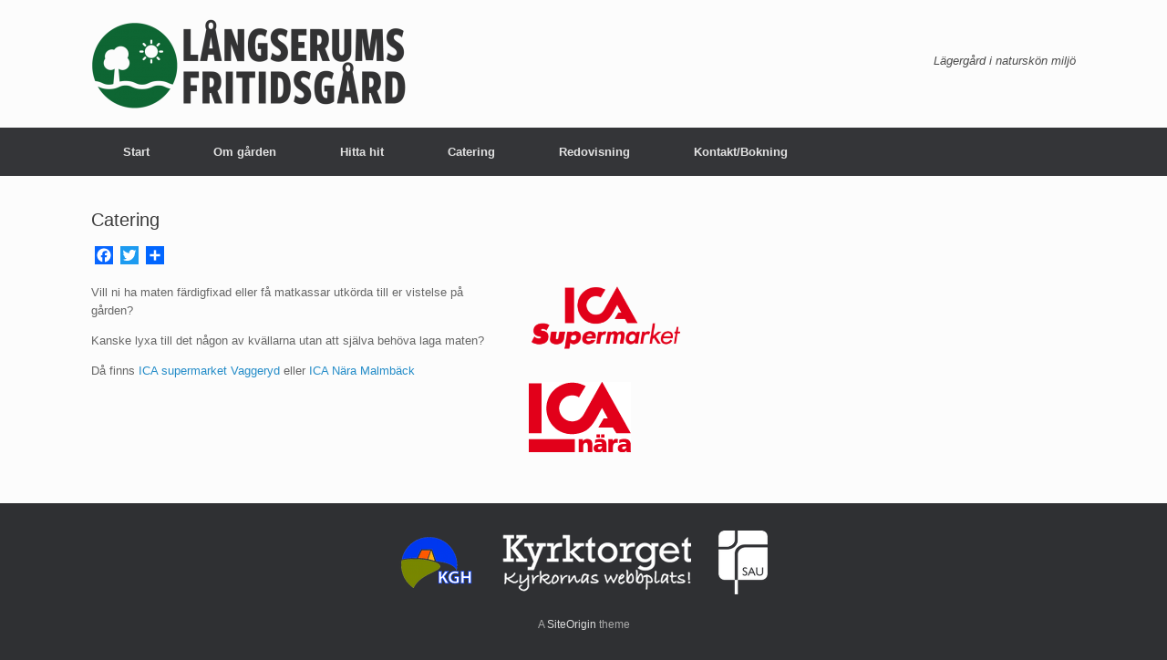

--- FILE ---
content_type: text/css
request_url: https://www.langserum.se/wp-content/themes/langserum/style.css?ver=1.20.32
body_size: 1076
content:
/*   
Theme Name: Långserums Fritidsgård
Theme URI: 
Description: 
Author: Samuel Nordquist
Author URI: 
Template: vantage
Version: 1.0
Tags: 
*/

@import url('../vantage/style.css');

#theme-attribution {
	display: none;
}

.payment-form p {
	margin-bottom: 0;	
}
html, body {
	background: #2f3033 !important;
}
#masthead .hgroup {
	padding-top: 20px !important;
	padding-bottom: 20px !important;
}

.main-navigation ul li:hover > a, .main-navigation ul li:active > a {
	background: #006633 !important;
	text-decoration: none;
}
#content img.alignright, #content img.alignleft {
	max-width: 50%;
}

@media (max-width: 680px) {
	#main {
		padding: 10px;
	}	
	body.responsive #masthead .hgroup .support-text {
		margin-top: 20px;
	}	
	.metaslider .caption h1 {
		font-size: 100%;
		font-weight: bold;
	}
	.main-navigation ul li a {
		padding: 20px 25px;
	}
}


.home #main {
	padding-top: 10px;
}
.widget_wpdev_booking {
	margin-top: -10px !important;
}

.widget_wpdev_booking .bk_calendar_frame.months_num_in_row_ {
	margin: 0 !important;
	width: 100% !important;
}

#footer-widgets .widget_links .widget-title { 
	display: none;
}

#footer-widgets .widget_links ul {
	text-align: center;
}
#footer-widgets .widget_links ul li {
	padding: 1em;
	display: inline;
}

.entry-content table {
	border: none;
}

.home .bk_calendar_frame .datepick-days-cell {
	height: 42px !important;
}

.entry-content ol li {
	padding: 10px 0;
}

article.post .entry-header ,article.page .entry-header {
	margin-bottom: 0;
}

.wpcf7-form input[type=text], .wpcf7-form input[type=date], .wpcf7-form textarea {
	padding: 7px;
	font-size: larger;
	width: 100%;
	color: #666666;
	border-radius: 0;
}

#main-slider .flex-direction-nav li a.flex-prev, #main-slider .flex-direction-nav li a.flex-next {
	margin-top: -32px;
	top: 50%;
	width: 64px;
	height: 64px;
	display: none;
	opacity: 0.5;
}

#main-slider .flex-direction-nav li a.flex-prev {
	background: url('/arrow-prev.png');
	left: 15px;
}
#main-slider .flex-direction-nav li a.flex-next {
	background: url('/arrow-next.png');
	right: 15px;
}

#main-slider:hover .flex-direction-nav li a.flex-prev, #main-slider:hover .flex-direction-nav li a.flex-next {
	display: block;
}

#main-slider .flex-direction-nav li a.flex-prev:hover, #main-slider .flex-direction-nav li a.flex-next:hover {
opacity: 1;
}


.metaslider .caption-wrap {
	padding: 1.5em 3em;
	font-size: 1.3em
}

.metaslider .caption h1 {
	margin-bottom: 20px;
	font-size: 2.5em;
	font-weight: bold !important;
	line-height: normal;
	letter-spacing: 1px;
	text-shadow: 1px 1px 3px $white;
	-webkit-text-shadow: 1px 1px 3px $white;
	-moz-text-shadow: 1px 1px 3px $white;
	-o-text-shadow: 1px 1px 3px $white;
}

@media (max-width: 786px) {

	.metaslider .caption-wrap {
		padding: 0.5em;
		font-size: 1.5em;
		line-height: 1em !important;
	}
	
	.metaslider .caption {
		font-size: 1em;
	}

	.metaslider .caption h1 {
		margin-bottom: 0;
		font-size: 2em;
		letter-spacing: normal;
	}
}

@media (max-width: 480px) {

	.metaslider .caption-wrap {
		padding: 0.5em;
		font-size: 1em;
		line-height: 1em !important;
	}
	
	.metaslider .caption {
		font-size: 0.8em;
	}

	.metaslider .caption h1 {
		margin-bottom: 0;
		font-size: 1.5em;
		letter-spacing: normal;
	}
}


span.a2a_svg, a2a_menu {
	border-radius: 0 !important;
}

#a2apage_dropdown, .a2a_menu {
	padding: 1em;
	border-radius: 0 !important;
	border: none !important;
}

#a2apage_dropdown * {
	border: none;
}

.home .addtoany_share_save_container {
	text-align: center;
}